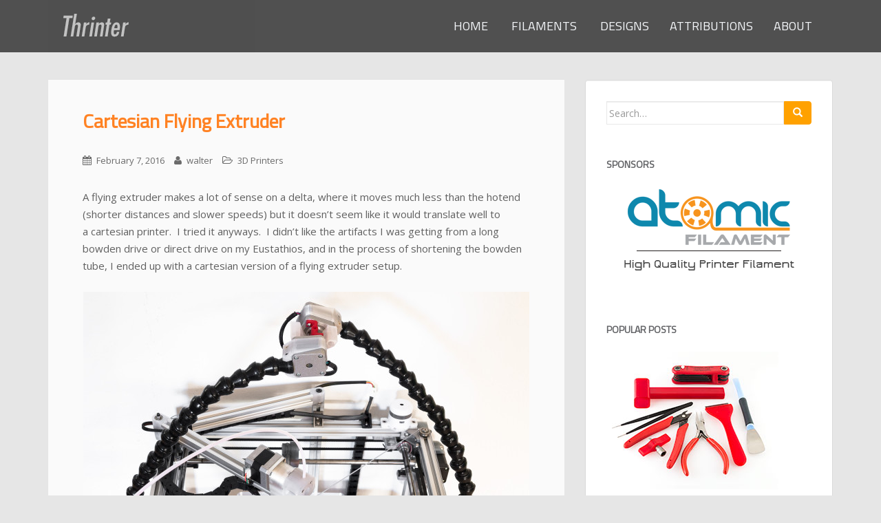

--- FILE ---
content_type: text/html; charset=UTF-8
request_url: http://thrinter.com/cartesian-flying-extruder/
body_size: 13764
content:
<!doctype html> <!--[if !IE]><html class="no-js non-ie" lang="en-US"> <![endif]--> <!--[if IE 7 ]><html class="no-js ie7" lang="en-US"> <![endif]--> <!--[if IE 8 ]><html class="no-js ie8" lang="en-US"> <![endif]--> <!--[if IE 9 ]><html class="no-js ie9" lang="en-US"> <![endif]--> <!--[if gt IE 9]><!--><html class="no-js" lang="en-US"> <!--<![endif]--><head><meta charset="UTF-8"><meta name="viewport" content="width=device-width, initial-scale=1"><meta name="description" content="A place for sharing my experiences with 3D printing, anything from building printers to printing tips, from CAD design to filament selection." /><link rel="profile" href="http://gmpg.org/xfn/11"><link rel="pingback" href="http://thrinter.com/xmlrpc.php"><meta name='robots' content='index, follow, max-image-preview:large, max-snippet:-1, max-video-preview:-1' /><title>Cartesian Flying Extruder - Thrinter</title><link rel="canonical" href="http://thrinter.com/cartesian-flying-extruder/" /><meta property="og:locale" content="en_US" /><meta property="og:type" content="article" /><meta property="og:title" content="Cartesian Flying Extruder - Thrinter" /><meta property="og:description" content="A flying extruder makes a lot of sense on a delta, where it moves much less than the hotend (shorter distances and slower speeds) but it doesn&#8217;t seem like it would translate well to a cartesian printer.  I tried it anyways.  I didn&#8217;t like the artifacts I was getting from a long bowden drive or direct drive [&hellip;]" /><meta property="og:url" content="http://thrinter.com/cartesian-flying-extruder/" /><meta property="og:site_name" content="Thrinter" /><meta property="article:publisher" content="https://www.facebook.com/walterhsiao0" /><meta property="article:published_time" content="2016-02-07T19:00:26+00:00" /><meta property="og:image" content="http://thrinter.com/wp-content/uploads/2016/02/IMGP3655-1-648x550.jpg" /><meta name="author" content="walter" /><meta name="twitter:card" content="summary_large_image" /><meta name="twitter:creator" content="@walter_hsiao" /><meta name="twitter:site" content="@walter_hsiao" /><meta name="twitter:label1" content="Written by" /><meta name="twitter:data1" content="walter" /><meta name="twitter:label2" content="Est. reading time" /><meta name="twitter:data2" content="5 minutes" /> <script type="application/ld+json" class="yoast-schema-graph">{"@context":"https://schema.org","@graph":[{"@type":"WebPage","@id":"http://thrinter.com/cartesian-flying-extruder/","url":"http://thrinter.com/cartesian-flying-extruder/","name":"Cartesian Flying Extruder - Thrinter","isPartOf":{"@id":"http://thrinter.com/#website"},"primaryImageOfPage":{"@id":"http://thrinter.com/cartesian-flying-extruder/#primaryimage"},"image":{"@id":"http://thrinter.com/cartesian-flying-extruder/#primaryimage"},"thumbnailUrl":"http://thrinter.com/wp-content/uploads/2016/02/IMGP3655-1-648x550.jpg","datePublished":"2016-02-07T19:00:26+00:00","author":{"@id":"http://thrinter.com/#/schema/person/862462ff63690695f7aeb66332d7c4d9"},"breadcrumb":{"@id":"http://thrinter.com/cartesian-flying-extruder/#breadcrumb"},"inLanguage":"en-US","potentialAction":[{"@type":"ReadAction","target":["http://thrinter.com/cartesian-flying-extruder/"]}]},{"@type":"ImageObject","inLanguage":"en-US","@id":"http://thrinter.com/cartesian-flying-extruder/#primaryimage","url":"http://thrinter.com/wp-content/uploads/2016/02/IMGP3655-1.jpg","contentUrl":"http://thrinter.com/wp-content/uploads/2016/02/IMGP3655-1.jpg","width":2592,"height":2201},{"@type":"BreadcrumbList","@id":"http://thrinter.com/cartesian-flying-extruder/#breadcrumb","itemListElement":[{"@type":"ListItem","position":1,"name":"Home","item":"http://thrinter.com/"},{"@type":"ListItem","position":2,"name":"Cartesian Flying Extruder"}]},{"@type":"WebSite","@id":"http://thrinter.com/#website","url":"http://thrinter.com/","name":"Thrinter","description":"Life with 3D printing","potentialAction":[{"@type":"SearchAction","target":{"@type":"EntryPoint","urlTemplate":"http://thrinter.com/?s={search_term_string}"},"query-input":{"@type":"PropertyValueSpecification","valueRequired":true,"valueName":"search_term_string"}}],"inLanguage":"en-US"},{"@type":"Person","@id":"http://thrinter.com/#/schema/person/862462ff63690695f7aeb66332d7c4d9","name":"walter","sameAs":["http://thrinter.com"]}]}</script> <link rel='dns-prefetch' href='//fonts.googleapis.com' /><link rel="alternate" type="application/rss+xml" title="Thrinter &raquo; Feed" href="http://thrinter.com/feed/" /><link rel="alternate" type="application/rss+xml" title="Thrinter &raquo; Comments Feed" href="http://thrinter.com/comments/feed/" /><link rel="alternate" title="oEmbed (JSON)" type="application/json+oembed" href="http://thrinter.com/wp-json/oembed/1.0/embed?url=http%3A%2F%2Fthrinter.com%2Fcartesian-flying-extruder%2F" /><link rel="alternate" title="oEmbed (XML)" type="text/xml+oembed" href="http://thrinter.com/wp-json/oembed/1.0/embed?url=http%3A%2F%2Fthrinter.com%2Fcartesian-flying-extruder%2F&#038;format=xml" /> <style id='wp-img-auto-sizes-contain-inline-css' type='text/css'>img:is([sizes=auto i],[sizes^="auto," i]){contain-intrinsic-size:3000px 1500px}
/*# sourceURL=wp-img-auto-sizes-contain-inline-css */</style><style id='wp-emoji-styles-inline-css' type='text/css'>img.wp-smiley, img.emoji {
		display: inline !important;
		border: none !important;
		box-shadow: none !important;
		height: 1em !important;
		width: 1em !important;
		margin: 0 0.07em !important;
		vertical-align: -0.1em !important;
		background: none !important;
		padding: 0 !important;
	}
/*# sourceURL=wp-emoji-styles-inline-css */</style><style id='wp-block-library-inline-css' type='text/css'>:root{--wp-block-synced-color:#7a00df;--wp-block-synced-color--rgb:122,0,223;--wp-bound-block-color:var(--wp-block-synced-color);--wp-editor-canvas-background:#ddd;--wp-admin-theme-color:#007cba;--wp-admin-theme-color--rgb:0,124,186;--wp-admin-theme-color-darker-10:#006ba1;--wp-admin-theme-color-darker-10--rgb:0,107,160.5;--wp-admin-theme-color-darker-20:#005a87;--wp-admin-theme-color-darker-20--rgb:0,90,135;--wp-admin-border-width-focus:2px}@media (min-resolution:192dpi){:root{--wp-admin-border-width-focus:1.5px}}.wp-element-button{cursor:pointer}:root .has-very-light-gray-background-color{background-color:#eee}:root .has-very-dark-gray-background-color{background-color:#313131}:root .has-very-light-gray-color{color:#eee}:root .has-very-dark-gray-color{color:#313131}:root .has-vivid-green-cyan-to-vivid-cyan-blue-gradient-background{background:linear-gradient(135deg,#00d084,#0693e3)}:root .has-purple-crush-gradient-background{background:linear-gradient(135deg,#34e2e4,#4721fb 50%,#ab1dfe)}:root .has-hazy-dawn-gradient-background{background:linear-gradient(135deg,#faaca8,#dad0ec)}:root .has-subdued-olive-gradient-background{background:linear-gradient(135deg,#fafae1,#67a671)}:root .has-atomic-cream-gradient-background{background:linear-gradient(135deg,#fdd79a,#004a59)}:root .has-nightshade-gradient-background{background:linear-gradient(135deg,#330968,#31cdcf)}:root .has-midnight-gradient-background{background:linear-gradient(135deg,#020381,#2874fc)}:root{--wp--preset--font-size--normal:16px;--wp--preset--font-size--huge:42px}.has-regular-font-size{font-size:1em}.has-larger-font-size{font-size:2.625em}.has-normal-font-size{font-size:var(--wp--preset--font-size--normal)}.has-huge-font-size{font-size:var(--wp--preset--font-size--huge)}.has-text-align-center{text-align:center}.has-text-align-left{text-align:left}.has-text-align-right{text-align:right}.has-fit-text{white-space:nowrap!important}#end-resizable-editor-section{display:none}.aligncenter{clear:both}.items-justified-left{justify-content:flex-start}.items-justified-center{justify-content:center}.items-justified-right{justify-content:flex-end}.items-justified-space-between{justify-content:space-between}.screen-reader-text{border:0;clip-path:inset(50%);height:1px;margin:-1px;overflow:hidden;padding:0;position:absolute;width:1px;word-wrap:normal!important}.screen-reader-text:focus{background-color:#ddd;clip-path:none;color:#444;display:block;font-size:1em;height:auto;left:5px;line-height:normal;padding:15px 23px 14px;text-decoration:none;top:5px;width:auto;z-index:100000}html :where(.has-border-color){border-style:solid}html :where([style*=border-top-color]){border-top-style:solid}html :where([style*=border-right-color]){border-right-style:solid}html :where([style*=border-bottom-color]){border-bottom-style:solid}html :where([style*=border-left-color]){border-left-style:solid}html :where([style*=border-width]){border-style:solid}html :where([style*=border-top-width]){border-top-style:solid}html :where([style*=border-right-width]){border-right-style:solid}html :where([style*=border-bottom-width]){border-bottom-style:solid}html :where([style*=border-left-width]){border-left-style:solid}html :where(img[class*=wp-image-]){height:auto;max-width:100%}:where(figure){margin:0 0 1em}html :where(.is-position-sticky){--wp-admin--admin-bar--position-offset:var(--wp-admin--admin-bar--height,0px)}@media screen and (max-width:600px){html :where(.is-position-sticky){--wp-admin--admin-bar--position-offset:0px}}

/*# sourceURL=wp-block-library-inline-css */</style><style id='global-styles-inline-css' type='text/css'>:root{--wp--preset--aspect-ratio--square: 1;--wp--preset--aspect-ratio--4-3: 4/3;--wp--preset--aspect-ratio--3-4: 3/4;--wp--preset--aspect-ratio--3-2: 3/2;--wp--preset--aspect-ratio--2-3: 2/3;--wp--preset--aspect-ratio--16-9: 16/9;--wp--preset--aspect-ratio--9-16: 9/16;--wp--preset--color--black: #000000;--wp--preset--color--cyan-bluish-gray: #abb8c3;--wp--preset--color--white: #ffffff;--wp--preset--color--pale-pink: #f78da7;--wp--preset--color--vivid-red: #cf2e2e;--wp--preset--color--luminous-vivid-orange: #ff6900;--wp--preset--color--luminous-vivid-amber: #fcb900;--wp--preset--color--light-green-cyan: #7bdcb5;--wp--preset--color--vivid-green-cyan: #00d084;--wp--preset--color--pale-cyan-blue: #8ed1fc;--wp--preset--color--vivid-cyan-blue: #0693e3;--wp--preset--color--vivid-purple: #9b51e0;--wp--preset--gradient--vivid-cyan-blue-to-vivid-purple: linear-gradient(135deg,rgb(6,147,227) 0%,rgb(155,81,224) 100%);--wp--preset--gradient--light-green-cyan-to-vivid-green-cyan: linear-gradient(135deg,rgb(122,220,180) 0%,rgb(0,208,130) 100%);--wp--preset--gradient--luminous-vivid-amber-to-luminous-vivid-orange: linear-gradient(135deg,rgb(252,185,0) 0%,rgb(255,105,0) 100%);--wp--preset--gradient--luminous-vivid-orange-to-vivid-red: linear-gradient(135deg,rgb(255,105,0) 0%,rgb(207,46,46) 100%);--wp--preset--gradient--very-light-gray-to-cyan-bluish-gray: linear-gradient(135deg,rgb(238,238,238) 0%,rgb(169,184,195) 100%);--wp--preset--gradient--cool-to-warm-spectrum: linear-gradient(135deg,rgb(74,234,220) 0%,rgb(151,120,209) 20%,rgb(207,42,186) 40%,rgb(238,44,130) 60%,rgb(251,105,98) 80%,rgb(254,248,76) 100%);--wp--preset--gradient--blush-light-purple: linear-gradient(135deg,rgb(255,206,236) 0%,rgb(152,150,240) 100%);--wp--preset--gradient--blush-bordeaux: linear-gradient(135deg,rgb(254,205,165) 0%,rgb(254,45,45) 50%,rgb(107,0,62) 100%);--wp--preset--gradient--luminous-dusk: linear-gradient(135deg,rgb(255,203,112) 0%,rgb(199,81,192) 50%,rgb(65,88,208) 100%);--wp--preset--gradient--pale-ocean: linear-gradient(135deg,rgb(255,245,203) 0%,rgb(182,227,212) 50%,rgb(51,167,181) 100%);--wp--preset--gradient--electric-grass: linear-gradient(135deg,rgb(202,248,128) 0%,rgb(113,206,126) 100%);--wp--preset--gradient--midnight: linear-gradient(135deg,rgb(2,3,129) 0%,rgb(40,116,252) 100%);--wp--preset--font-size--small: 13px;--wp--preset--font-size--medium: 20px;--wp--preset--font-size--large: 36px;--wp--preset--font-size--x-large: 42px;--wp--preset--spacing--20: 0.44rem;--wp--preset--spacing--30: 0.67rem;--wp--preset--spacing--40: 1rem;--wp--preset--spacing--50: 1.5rem;--wp--preset--spacing--60: 2.25rem;--wp--preset--spacing--70: 3.38rem;--wp--preset--spacing--80: 5.06rem;--wp--preset--shadow--natural: 6px 6px 9px rgba(0, 0, 0, 0.2);--wp--preset--shadow--deep: 12px 12px 50px rgba(0, 0, 0, 0.4);--wp--preset--shadow--sharp: 6px 6px 0px rgba(0, 0, 0, 0.2);--wp--preset--shadow--outlined: 6px 6px 0px -3px rgb(255, 255, 255), 6px 6px rgb(0, 0, 0);--wp--preset--shadow--crisp: 6px 6px 0px rgb(0, 0, 0);}:where(.is-layout-flex){gap: 0.5em;}:where(.is-layout-grid){gap: 0.5em;}body .is-layout-flex{display: flex;}.is-layout-flex{flex-wrap: wrap;align-items: center;}.is-layout-flex > :is(*, div){margin: 0;}body .is-layout-grid{display: grid;}.is-layout-grid > :is(*, div){margin: 0;}:where(.wp-block-columns.is-layout-flex){gap: 2em;}:where(.wp-block-columns.is-layout-grid){gap: 2em;}:where(.wp-block-post-template.is-layout-flex){gap: 1.25em;}:where(.wp-block-post-template.is-layout-grid){gap: 1.25em;}.has-black-color{color: var(--wp--preset--color--black) !important;}.has-cyan-bluish-gray-color{color: var(--wp--preset--color--cyan-bluish-gray) !important;}.has-white-color{color: var(--wp--preset--color--white) !important;}.has-pale-pink-color{color: var(--wp--preset--color--pale-pink) !important;}.has-vivid-red-color{color: var(--wp--preset--color--vivid-red) !important;}.has-luminous-vivid-orange-color{color: var(--wp--preset--color--luminous-vivid-orange) !important;}.has-luminous-vivid-amber-color{color: var(--wp--preset--color--luminous-vivid-amber) !important;}.has-light-green-cyan-color{color: var(--wp--preset--color--light-green-cyan) !important;}.has-vivid-green-cyan-color{color: var(--wp--preset--color--vivid-green-cyan) !important;}.has-pale-cyan-blue-color{color: var(--wp--preset--color--pale-cyan-blue) !important;}.has-vivid-cyan-blue-color{color: var(--wp--preset--color--vivid-cyan-blue) !important;}.has-vivid-purple-color{color: var(--wp--preset--color--vivid-purple) !important;}.has-black-background-color{background-color: var(--wp--preset--color--black) !important;}.has-cyan-bluish-gray-background-color{background-color: var(--wp--preset--color--cyan-bluish-gray) !important;}.has-white-background-color{background-color: var(--wp--preset--color--white) !important;}.has-pale-pink-background-color{background-color: var(--wp--preset--color--pale-pink) !important;}.has-vivid-red-background-color{background-color: var(--wp--preset--color--vivid-red) !important;}.has-luminous-vivid-orange-background-color{background-color: var(--wp--preset--color--luminous-vivid-orange) !important;}.has-luminous-vivid-amber-background-color{background-color: var(--wp--preset--color--luminous-vivid-amber) !important;}.has-light-green-cyan-background-color{background-color: var(--wp--preset--color--light-green-cyan) !important;}.has-vivid-green-cyan-background-color{background-color: var(--wp--preset--color--vivid-green-cyan) !important;}.has-pale-cyan-blue-background-color{background-color: var(--wp--preset--color--pale-cyan-blue) !important;}.has-vivid-cyan-blue-background-color{background-color: var(--wp--preset--color--vivid-cyan-blue) !important;}.has-vivid-purple-background-color{background-color: var(--wp--preset--color--vivid-purple) !important;}.has-black-border-color{border-color: var(--wp--preset--color--black) !important;}.has-cyan-bluish-gray-border-color{border-color: var(--wp--preset--color--cyan-bluish-gray) !important;}.has-white-border-color{border-color: var(--wp--preset--color--white) !important;}.has-pale-pink-border-color{border-color: var(--wp--preset--color--pale-pink) !important;}.has-vivid-red-border-color{border-color: var(--wp--preset--color--vivid-red) !important;}.has-luminous-vivid-orange-border-color{border-color: var(--wp--preset--color--luminous-vivid-orange) !important;}.has-luminous-vivid-amber-border-color{border-color: var(--wp--preset--color--luminous-vivid-amber) !important;}.has-light-green-cyan-border-color{border-color: var(--wp--preset--color--light-green-cyan) !important;}.has-vivid-green-cyan-border-color{border-color: var(--wp--preset--color--vivid-green-cyan) !important;}.has-pale-cyan-blue-border-color{border-color: var(--wp--preset--color--pale-cyan-blue) !important;}.has-vivid-cyan-blue-border-color{border-color: var(--wp--preset--color--vivid-cyan-blue) !important;}.has-vivid-purple-border-color{border-color: var(--wp--preset--color--vivid-purple) !important;}.has-vivid-cyan-blue-to-vivid-purple-gradient-background{background: var(--wp--preset--gradient--vivid-cyan-blue-to-vivid-purple) !important;}.has-light-green-cyan-to-vivid-green-cyan-gradient-background{background: var(--wp--preset--gradient--light-green-cyan-to-vivid-green-cyan) !important;}.has-luminous-vivid-amber-to-luminous-vivid-orange-gradient-background{background: var(--wp--preset--gradient--luminous-vivid-amber-to-luminous-vivid-orange) !important;}.has-luminous-vivid-orange-to-vivid-red-gradient-background{background: var(--wp--preset--gradient--luminous-vivid-orange-to-vivid-red) !important;}.has-very-light-gray-to-cyan-bluish-gray-gradient-background{background: var(--wp--preset--gradient--very-light-gray-to-cyan-bluish-gray) !important;}.has-cool-to-warm-spectrum-gradient-background{background: var(--wp--preset--gradient--cool-to-warm-spectrum) !important;}.has-blush-light-purple-gradient-background{background: var(--wp--preset--gradient--blush-light-purple) !important;}.has-blush-bordeaux-gradient-background{background: var(--wp--preset--gradient--blush-bordeaux) !important;}.has-luminous-dusk-gradient-background{background: var(--wp--preset--gradient--luminous-dusk) !important;}.has-pale-ocean-gradient-background{background: var(--wp--preset--gradient--pale-ocean) !important;}.has-electric-grass-gradient-background{background: var(--wp--preset--gradient--electric-grass) !important;}.has-midnight-gradient-background{background: var(--wp--preset--gradient--midnight) !important;}.has-small-font-size{font-size: var(--wp--preset--font-size--small) !important;}.has-medium-font-size{font-size: var(--wp--preset--font-size--medium) !important;}.has-large-font-size{font-size: var(--wp--preset--font-size--large) !important;}.has-x-large-font-size{font-size: var(--wp--preset--font-size--x-large) !important;}
/*# sourceURL=global-styles-inline-css */</style><style id='classic-theme-styles-inline-css' type='text/css'>/*! This file is auto-generated */
.wp-block-button__link{color:#fff;background-color:#32373c;border-radius:9999px;box-shadow:none;text-decoration:none;padding:calc(.667em + 2px) calc(1.333em + 2px);font-size:1.125em}.wp-block-file__button{background:#32373c;color:#fff;text-decoration:none}
/*# sourceURL=/wp-includes/css/classic-themes.min.css */</style><link rel='stylesheet' id='googlefonts-css' href='http://fonts.googleapis.com/css?family=Titillium+Web:400&subset=latin' type='text/css' media='all' /><link rel='stylesheet' id='sparkling-bootstrap-css' href='http://thrinter.com/wp-content/themes/sparkling/inc/css/bootstrap.min.css?ver=6.9' type='text/css' media='all' /><link rel='stylesheet' id='sparkling-icons-css' href='http://thrinter.com/wp-content/themes/sparkling/inc/css/font-awesome.min.css?ver=6.9' type='text/css' media='all' /><link rel='stylesheet' id='sparkling-fonts-css' href='//fonts.googleapis.com/css?family=Open+Sans%3A400italic%2C400%2C600%2C700%7CRoboto+Slab%3A400%2C300%2C700&#038;ver=6.9' type='text/css' media='all' /><link rel='stylesheet' id='sparkling-style-css' href='http://thrinter.com/wp-content/themes/print/style.css?ver=6.9' type='text/css' media='all' /><link rel='stylesheet' id='easy_table_style-css' href='http://thrinter.com/wp-content/plugins/easy-table/themes/minimal/style.css?ver=1.6' type='text/css' media='all' /><link rel='stylesheet' id='tablepress-default-css' href='http://thrinter.com/wp-content/plugins/tablepress/css/build/default.css?ver=3.2.5' type='text/css' media='all' /> <script defer type="text/javascript" src="http://thrinter.com/wp-content/plugins/wp-retina-2x/app/picturefill.min.js?ver=1765345288" id="wr2x-picturefill-js-js"></script> <script type="text/javascript" src="http://thrinter.com/wp-includes/js/jquery/jquery.min.js?ver=3.7.1" id="jquery-core-js"></script> <script defer type="text/javascript" src="http://thrinter.com/wp-includes/js/jquery/jquery-migrate.min.js?ver=3.4.1" id="jquery-migrate-js"></script> <script defer type="text/javascript" src="http://thrinter.com/wp-content/themes/sparkling/inc/js/modernizr.min.js?ver=6.9" id="sparkling-modernizr-js"></script> <script defer type="text/javascript" src="http://thrinter.com/wp-content/themes/sparkling/inc/js/bootstrap.min.js?ver=6.9" id="sparkling-bootstrapjs-js"></script> <script defer type="text/javascript" src="http://thrinter.com/wp-content/themes/sparkling/inc/js/functions.min.js?ver=6.9" id="sparkling-functions-js"></script> <link rel="https://api.w.org/" href="http://thrinter.com/wp-json/" /><link rel="alternate" title="JSON" type="application/json" href="http://thrinter.com/wp-json/wp/v2/posts/1784" /><link rel="EditURI" type="application/rsd+xml" title="RSD" href="http://thrinter.com/xmlrpc.php?rsd" /><meta name="generator" content="WordPress 6.9" /><link rel='shortlink' href='http://thrinter.com/?p=1784' /><style type='text/css' media='screen'>h1{ font-family:"Titillium Web", arial, sans-serif;}
	h2{ font-family:"Titillium Web", arial, sans-serif;}
	h3{ font-family:"Titillium Web", arial, sans-serif;}
	h4{ font-family:"Titillium Web", arial, sans-serif;}
	h5{ font-family:"Titillium Web", arial, sans-serif;}
	h6{ font-family:"Titillium Web", arial, sans-serif;}</style><style type="text/css">a, #infinite-handle span, #secondary .widget .post-content a {color:#ff753a}a:hover, a:active, #secondary .widget .post-content a:hover,
        .woocommerce nav.woocommerce-pagination ul li a:focus, .woocommerce nav.woocommerce-pagination ul li a:hover,
        .woocommerce nav.woocommerce-pagination ul li span.current  {color: #bc0000;}.btn-default, .label-default, .flex-caption h2, .btn.btn-default.read-more,button,
              .navigation .wp-pagenavi-pagination span.current,.navigation .wp-pagenavi-pagination a:hover,
              .woocommerce a.button, .woocommerce button.button,
              .woocommerce input.button, .woocommerce #respond input#submit.alt,
              .woocommerce a.button, .woocommerce button.button,
              .woocommerce a.button.alt, .woocommerce button.button.alt, .woocommerce input.button.alt { background-color: #ffa100; border-color: #ffa100;}.site-main [class*="navigation"] a, .more-link, .pagination>li>a, .pagination>li>span { color: #ffa100}.btn-default:hover, .label-default[href]:hover, .tagcloud a:hover,button, .main-content [class*="navigation"] a:hover,.label-default[href]:focus, #infinite-handle span:hover,.btn.btn-default.read-more:hover, .btn-default:hover, .scroll-to-top:hover, .btn-default:focus, .btn-default:active, .btn-default.active, .site-main [class*="navigation"] a:hover, .more-link:hover, #image-navigation .nav-previous a:hover, #image-navigation .nav-next a:hover, .cfa-button:hover,.woocommerce a.button:hover, .woocommerce button.button:hover, .woocommerce input.button:hover, .woocommerce #respond input#submit.alt:hover, .woocommerce a.button:hover, .woocommerce button.button:hover, .woocommerce input.button:hover,.woocommerce a.button.alt:hover, .woocommerce button.button.alt:hover, .woocommerce input.button.alt:hover{ background-color: #fc7500; border-color: #fc7500; }.pagination>li>a:focus, .pagination>li>a:hover, .pagination>li>span:focus, .pagination>li>span:hover {color: #fc7500;}h1, h2, h3, h4, h5, h6, .h1, .h2, .h3, .h4, .h5, .h6, .entry-title {color: #ff8223;}.navbar.navbar-default, .navbar-default .navbar-nav .open .dropdown-menu > li > a {background-color: #505050;}.navbar-default .navbar-nav > li > a:hover, .navbar-default .navbar-nav > .active > a, .navbar-default .navbar-nav > .active > a:hover, .navbar-default .navbar-nav > .active > a:focus, .navbar-default .navbar-nav > li > a:hover, .navbar-default .navbar-nav > li > a:focus, .navbar-default .navbar-nav > .open > a, .navbar-default .navbar-nav > .open > a:hover, .navbar-default .navbar-nav > .open > a:focus {color: #ffc43a;}#colophon {background-color: #565656;}#footer-area, .site-info {color: #efefef;}.entry-content {font-family: Open Sans; font-size:15px; font-weight: normal; color:#606060;}.single .post-inner-content.secondary-content-box { display: none; } .post-inner-content { background-color: #fafafa; border: none !important; } .page.page-id-456 #masthead, .page.page-id-456 #footer-area { display: none; } .navbar .container .navbar-brand, h1, h2, h3, h4, h5, h6, .h1, .h2, .h3, .h4, .h5, .h6, .navbar.navbar-default { font-family: 'Titillium Web', 'Helvetica Neue', serif; } .navbar-default .navbar-nav li a { font-size: 18px; } hr { margin-top: 30px; margin-bottom: 30px } #secondary .widget { color: #999; }</style><style type="text/css">.navbar > .container .navbar-brand {
			color: #ff8f3a;
		}</style><style type="text/css" id="custom-background-css">body.custom-background { background-color: #e6e6e6; }</style><link rel='stylesheet' id='pgntn_stylesheet-css' href='http://thrinter.com/wp-content/plugins/pagination/css/nav-style.css?ver=1.2.7' type='text/css' media='all' /></head><body class="wp-singular post-template-default single single-post postid-1784 single-format-standard custom-background wp-theme-sparkling wp-child-theme-print"> <a class="sr-only sr-only-focusable" href="#content">Skip to main content</a><div id="page" class="hfeed site"><header id="masthead" class="site-header" role="banner"><nav class="navbar navbar-default " role="navigation"><div class="container"><div class="row"><div class="site-navigation-inner col-sm-12"><div class="navbar-header"> <button type="button" class="btn navbar-toggle" data-toggle="collapse" data-target=".navbar-ex1-collapse"> <span class="sr-only">Toggle navigation</span> <span class="icon-bar"></span> <span class="icon-bar"></span> <span class="icon-bar"></span> </button><div id="logo"> <a href="http://thrinter.com/"><img src="http://thrinter.com/wp-content/uploads/2015/12/thrinter.png"  height="76" width="300" alt="Thrinter"/></a></div></div><div class="collapse navbar-collapse navbar-ex1-collapse"><ul id="menu-menu" class="nav navbar-nav"><li id="menu-item-38" class="menu-item menu-item-type-custom menu-item-object-custom menu-item-home menu-item-38"><a title="HOME" href="http://thrinter.com">HOME</a></li><li id="menu-item-1626" class="menu-item menu-item-type-post_type menu-item-object-page menu-item-1626"><a title="Filaments" href="http://thrinter.com/filaments/"><span class="glyphicon Filaments"></span>&nbsp;FILAMENTS</a></li><li id="menu-item-2309" class="menu-item menu-item-type-custom menu-item-object-custom menu-item-2309"><a title="Thingiverse Link" href="http://www.thingiverse.com/walter/collections"><span class="glyphicon Thingiverse Link"></span>&nbsp;DESIGNS</a></li><li id="menu-item-37" class="menu-item menu-item-type-post_type menu-item-object-page menu-item-37"><a title="ATTRIBUTIONS" href="http://thrinter.com/attributions/">ATTRIBUTIONS</a></li><li id="menu-item-24" class="menu-item menu-item-type-post_type menu-item-object-page menu-item-24"><a title="ABOUT" href="http://thrinter.com/about/">ABOUT</a></li></ul></div></div></div></div></nav></header><div id="content" class="site-content"><div class="top-section"></div><div class="container main-content-area"><div class="row pull-left"><div class="main-content-inner col-sm-12 col-md-8"><div id="primary" class="content-area"><main id="main" class="site-main" role="main"><article id="post-1784" class="post-1784 post type-post status-publish format-standard hentry category-3d-printers"><div class="post-inner-content"><header class="entry-header page-header"><h1 class="entry-title ">Cartesian Flying Extruder</h1><div class="entry-meta"> <span class="posted-on"><i class="fa fa-calendar"></i> <a href="http://thrinter.com/cartesian-flying-extruder/" rel="bookmark"><time class="entry-date published" datetime="2016-02-07T19:00:26+00:00">February 7, 2016</time></a></span><span class="byline"> <i class="fa fa-user"></i> <span class="author vcard"><a class="url fn n" href="http://thrinter.com/author/walter/">walter</a></span></span> <span class="cat-links"><i class="fa fa-folder-open-o"></i> <a href="http://thrinter.com/category/3d-printers/" rel="category tag">3D Printers</a> </span></div></header><div class="entry-content"><p>A flying extruder makes a lot of sense on a delta, where it moves much less than the hotend (shorter distances and slower speeds) but it doesn&#8217;t seem like it would translate well to a cartesian printer.  I tried it anyways.  I didn&#8217;t like the artifacts I was getting from a long bowden drive or direct drive on my Eustathios, and in the process of shortening the bowden tube, I ended up with a cartesian version of a flying extruder setup.<a href="http://thrinter.com/wp-content/uploads/2016/01/IMGP3620.jpg" rel="attachment wp-att-1793"><br /> </a><a href="http://thrinter.com/wp-content/uploads/2016/02/IMGP3655.jpg" rel="attachment wp-att-1819"><br /> </a><a href="http://thrinter.com/wp-content/uploads/2016/02/IMGP3655-1.jpg" rel="attachment wp-att-1820"><img fetchpriority="high" decoding="async" src="http://thrinter.com/wp-content/uploads/2016/02/IMGP3655-1-648x550.jpg" alt="IMGP3655" width="648" height="550" class="aligncenter size-large wp-image-1820" srcset="http://thrinter.com/wp-content/uploads/2016/02/IMGP3655-1-648x550.jpg 648w, http://thrinter.com/wp-content/uploads/2016/02/IMGP3655-1-280x238.jpg 280w, http://thrinter.com/wp-content/uploads/2016/02/IMGP3655-1-648x550@2x.jpg 1296w, http://thrinter.com/wp-content/uploads/2016/02/IMGP3655-1-280x238@2x.jpg 560w" sizes="(max-width: 648px) 100vw, 648px" /></a></p><p><span id="more-1784"></span></p><p>This picture above my <a href="https://github.com/eclsnowman/Eustathios-Spider-V2" target="_blank">Eustathios Spider v2</a> running a <a href="http://bondtech.se/" target="_blank">Bondtech</a> geared extruder.  The mass of the heavy geared stepper is entirely supported on a pivoting arm (it&#8217;s actually loaded so the extruder pulls up slightly on the extruder carriage).  A TPU support tube adds rigidity to the PTFE tube to prevent it from bending too much and some shock cord running through grooved pulleys helps to dampen some of the oscillations during infill.  By adjusting the height, you can adjust your setup to be more &#8220;bowden&#8221; or more &#8220;direct&#8221;.  I&#8217;ve adjusted the extruder to be as close as possible to the hotend without hitting the fans.  The loc-line is part of a previous setup and isn&#8217;t currently used (except for extruder testing).</p><p>&nbsp;</p><h3>Bowden artifacts<br /> <a href="http://thrinter.com/wp-content/uploads/2016/01/IMGP3618.jpg" rel="attachment wp-att-1789"><img decoding="async" src="http://thrinter.com/wp-content/uploads/2016/01/IMGP3618-648x429.jpg" alt="IMGP3618" width="648" height="429" class="aligncenter size-large wp-image-1789" srcset="http://thrinter.com/wp-content/uploads/2016/01/IMGP3618-648x429.jpg 648w, http://thrinter.com/wp-content/uploads/2016/01/IMGP3618-280x185.jpg 280w, http://thrinter.com/wp-content/uploads/2016/01/IMGP3618-648x429@2x.jpg 1296w, http://thrinter.com/wp-content/uploads/2016/01/IMGP3618-280x185@2x.jpg 560w" sizes="(max-width: 648px) 100vw, 648px" /></a></h3><p>Here&#8217;s an example of one of the problems I was running into using a long bowden tube.  The print on the left shows significant underextrusion artifacts from the long bowden tube (extruder mounted on the side of the printer).  The lighter areas are the result of air gaps in what was supposed to be a 100% infill print.  The print on the right was printed with the extruder mounted about a foot about the printer, using a bowden tube that was about half as long.</p><p>While it was usually possible to tune out most of the artifacts, even with the longer bowden tubes, I couldn&#8217;t keep it working reliably and often required compromises that I didn&#8217;t want to make (like increasing print temperature).  Changing the plastic, nozzle size, print temperature, etc. required re-tuning to find the new optimal retraction settings.  As I shortened the tube, the tuning got easier as the range of settings that produced acceptable results increased significantly.</p><p>&nbsp;</p><h3>Does it work?<a href="http://thrinter.com/wp-content/uploads/2016/02/IMGP3651.jpg" rel="attachment wp-att-1808"><br /> </a></h3><p><a href="http://thrinter.com/wp-content/uploads/2016/02/IMGP3651.jpg" rel="attachment wp-att-1821"><br /> </a> <a href="http://thrinter.com/wp-content/uploads/2016/02/IMGP3651-1.jpg" rel="attachment wp-att-1822"><img decoding="async" src="http://thrinter.com/wp-content/uploads/2016/02/IMGP3651-1-648x429.jpg" alt="IMGP3651" width="648" height="429" class="aligncenter size-large wp-image-1822" srcset="http://thrinter.com/wp-content/uploads/2016/02/IMGP3651-1-648x429.jpg 648w, http://thrinter.com/wp-content/uploads/2016/02/IMGP3651-1-280x185.jpg 280w, http://thrinter.com/wp-content/uploads/2016/02/IMGP3651-1-648x429@2x.jpg 1296w, http://thrinter.com/wp-content/uploads/2016/02/IMGP3651-1-280x185@2x.jpg 560w" sizes="(max-width: 648px) 100vw, 648px" /></a></p><p>After trying several other configurations since building my printer, and have settled on this one (for now).  I&#8217;ve run with this setup for a few months now, and it works a lot better than I expected, I get the benefits of a short bowden tube, without the ringing caused by going direct drive.  Surprisingly, I haven&#8217;t noticed any print artifacts that I can attribute to this setup, but it is a lot more complex and it looks strange.  Max speed with flexibles is slower than with a direct drive but it doesn&#8217;t have any problem printing TPE (NinjaFlex) or TPU and ringing doesn&#8217;t seem any worse than with any other bowden setup.  Extrusion width is consistent enough that it is no longer be an issue and it tolerates a fairly large range of retraction settings (I usually retract roughly 50% more than I do with a direct drive extruder).</p><p>Of course, YMMV, the prints are far from perfect and I don&#8217;t know if this configuration will work for others.  I still prefer direct drive and may experiment with a full-time direct drive setup at some point.  I print with a large variety of filament, but mostly at high quality settings (most prints extrude around 60mm/sec, travel around 150mm/sec, with a 0.125mm layer height).  Acceleration is usually set between 2000-3000, to minimize ringing.</p><p>&nbsp;</p><h3>Other experiments</h3><p>For reference, here are some of the things that didn&#8217;t work was well for me in the order I tried them (of course different people have different needs and you may prefer other options)</p><ul><li>Hanging the extruder gallows-style, with elastic bands connected to the 4 rod holders &#8211; I only set this up very experimentally, with rubber bands and bungee cords, but the extruder bounced around much for me to be comfortable with this setup (it was too stressful to watch).</li><li>Standard bowden mount on side of the printer with a long arced bowden tube &#8211; I know a lot of people are successful with this approach, but I was never able to get the kind of results I needed with this setup.  After each retract, the extrusion width would be off until the pressure built up, which would result in underextrusion after each retract.  This was primarily objectionable when printing transparent filaments at 100% infill, which I do a lot.  With solid filament, most of the artifacts were mostly hidden by the outside perimeter.</li><li>Direct drive mounted directly on the carriage &#8211; This worked, and I would use it for flexible filaments, but it caused too much ringing at higher speeds for me to use it full time (I&#8217;m running with 10mm cross rods).  Switching between bowden and direct was quick, but still inconvenient.  It may work better with a better balanced direct extruder design, and I may try that at some point.</li><li>Bowden mounted rigidly above the printer &#8211; I set up some extra aluminum extrusions and built an A-frame above the printer, and mounted the extruder to it.  This worked better, the bowden tube length was cut in half and I was able to print flexibles like Ninjaflex (slowly).  Extrusion consistency was a lot better with this setup, and I was able to print solid prints again, but it was still hard to get it working consistently and I had to spend a lot of time tuning retraction to get acceptable results.  It also made the printer too large to fit in my car.</li><li>Bowden mounted on flexible loc-line above the printer &#8211; This was a collapsable version of the A-frame, which made it possible to put the printer in my car without any disassembly.  It also made it possible to move the extruder closer to the hotend with a shorter PTFE tube if that was needed for a small print.  I frequently ran with a PTFE tube that was too short to cover the entire build area since most of my prints aren&#8217;t that big.  I was mostly happy with this setup, but I find my current setup works better and is much more convenient.</li></ul><p>&nbsp;</p><h3>Prints</h3><p><a href="http://thrinter.com/wp-content/uploads/2016/02/IMGP3663-1.jpg" rel="attachment wp-att-1831"><img loading="lazy" decoding="async" src="http://thrinter.com/wp-content/uploads/2016/02/IMGP3663-1-648x429.jpg" alt="IMGP3663" width="648" height="429" class="aligncenter size-large wp-image-1831" srcset="http://thrinter.com/wp-content/uploads/2016/02/IMGP3663-1-648x429.jpg 648w, http://thrinter.com/wp-content/uploads/2016/02/IMGP3663-1-280x185.jpg 280w, http://thrinter.com/wp-content/uploads/2016/02/IMGP3663-1-648x429@2x.jpg 1296w, http://thrinter.com/wp-content/uploads/2016/02/IMGP3663-1-280x185@2x.jpg 560w" sizes="auto, (max-width: 648px) 100vw, 648px" /></a></p><p>This is the latest print off my printer, it&#8217;s a replacement fin for a stand up paddleboard and a good example of the type of print I was having problems with when using a long bowden tube.  This part was printed in <a href="http://thrinter.com/walters-filament-collection-pla/#atomic-tblue">Atomic Filament&#8217;s Clearance PLA</a> printed at 100% infill, 0.06mm layer height, 0.6mm nozzle.</p></div><footer class="entry-meta"></footer></div></article><nav class="navigation post-navigation" role="navigation"><h1 class="screen-reader-text">Post navigation</h1><div class="nav-links"><div class="nav-previous"><a href="http://thrinter.com/12-yellow-filaments/" rel="prev"><i class="fa fa-chevron-left"></i> 12 Yellow Filaments</a></div><div class="nav-next"><a href="http://thrinter.com/boxzy-unboxed/" rel="next">BoXZY Unboxed <i class="fa fa-chevron-right"></i></a></div></div></nav></main></div></div><div id="secondary" class="widget-area col-sm-12 col-md-4" role="complementary"><div class="well"><aside id="search-2" class="widget widget_search"><form role="search" method="get" class="form-search" action="http://thrinter.com/"><div class="input-group"> <label class="screen-reader-text" for="s">Search for:</label> <input type="text" class="form-control search-query" placeholder="Search&hellip;" value="" name="s" title="Search for:" /> <span class="input-group-btn"> <button type="submit" class="btn btn-default" name="submit" id="searchsubmit" value="Search"><span class="glyphicon glyphicon-search"></span></button> </span></div></form></aside><aside id="text-6" class="widget widget_text"><h3 class="widget-title">Sponsors</h3><div class="textwidget"><div style="text-align:center"> <a target="_blank" href="http://atomicfilament.com"><img src="http://thrinter.com/wp-content/uploads/2016/04/atomic_upper-1.gif" alt="atomic filament sponsor logo" width="250" height="100" class="alignnone size-full wp-image-2082" /> <img src="http://thrinter.com/wp-content/uploads/2016/04/atomic_lower.gif" alt="atomic filament sponsor banner" width="250" height="50" class="alignnone size-full wp-image-2080" /></a></div></div></aside><aside id="text-7" class="widget widget_text"><h3 class="widget-title">Popular Posts</h3><div class="textwidget"><p><a href="http://thrinter.com/essential-tools-for-3d-printing/"><img src="http://thrinter.com/wp-content/uploads/2017/01/tools-1.jpg" alt="" width="250" height="200" /></a></p><p><a href="http://thrinter.com/essential-tools-for-3d-printing/">Essential Tools for 3D Printing</a></p><p><a href="http://thrinter.com/tumble-coating-3d-prints-part-1/">Tumble Coating 3D Prints</a></p><p><a href="http://thrinter.com/empty-spool-weights/">Empty Spool Weights</a></p></div></aside><aside id="custom_html-2" class="widget_text widget widget_custom_html"><h3 class="widget-title">Ads</h3><div class="textwidget custom-html-widget">Start your Amazon shopping from the ad below to help support this site.<center><iframe src="//rcm-na.amazon-adsystem.com/e/cm?o=1&p=11&l=ez&f=ifr&linkID=8d74c3135b1c0653806aa357fbe0f5da&t=whirligh03-20&tracking_id=whirligh03-20" width="120" height="600" scrolling="no" border="0" marginwidth="0" style="border:none;" frameborder="0"></iframe></center></div></aside><aside id="text-8" class="widget widget_text"><h3 class="widget-title">Filament Reviews</h3><div class="textwidget"><div style="text-align:center"> Over 130 filaments measured, photographed, and tested. <a href="http://thrinter.com/filaments/"><img alt="" width="200" height="200" class="aligncenter size-thumbnail wp-image-2573" srcset="http://thrinter.com/wp-content/uploads/2017/01/IMGP5304-162x162.jpg, http://thrinter.com/wp-content/uploads/2017/01/IMGP5304-162x162@2x.jpg 2x" /></a> <a href="http://thrinter.com/walters-filament-collection-pla/">PLA</a> | <a href="http://thrinter.com/walters-filament-collection-abs/">ABS</a> | <a href="http://thrinter.com/walters-filament-collection-petg/">PETG</a> | <a href="http://thrinter.com/walters-filament-collection-flexible/">FLEX</a> <br> <a href="http://thrinter.com/walters-filament-collection-nylon/">Nylon</a> | <a href="http://thrinter.com/walters-filament-collection-metal/">Metal</a> | <a href="http://thrinter.com/walters-filament-collection-wood/">Wood</a> | <a href="http://thrinter.com/walters-filament-collection-other/">Other</a></div></div></aside><aside id="categories-2" class="widget widget_categories"><h3 class="widget-title">Categories</h3><ul><li class="cat-item cat-item-12"><a href="http://thrinter.com/category/3d-printers/">3D Printers</a></li><li class="cat-item cat-item-36"><a href="http://thrinter.com/category/cnc/">CNC</a></li><li class="cat-item cat-item-13"><a href="http://thrinter.com/category/electronics/">Electronics</a></li><li class="cat-item cat-item-38"><a href="http://thrinter.com/category/failures/">Failures</a></li><li class="cat-item cat-item-14"><a href="http://thrinter.com/category/filament/">Filament</a></li><li class="cat-item cat-item-7"><a href="http://thrinter.com/category/wild/">In the Wild</a></li><li class="cat-item cat-item-4"><a href="http://thrinter.com/category/meta/">Meta</a></li><li class="cat-item cat-item-37"><a href="http://thrinter.com/category/mods/">Mods</a></li><li class="cat-item cat-item-39"><a href="http://thrinter.com/category/photography/">Photography</a></li><li class="cat-item cat-item-11"><a href="http://thrinter.com/category/post/">Post processing</a></li><li class="cat-item cat-item-8"><a href="http://thrinter.com/category/reviews/">Reviews</a></li><li class="cat-item cat-item-5"><a href="http://thrinter.com/category/tips/">Tips and Techniques</a></li></ul></aside></div></div></div></div></div><div id="footer-area"><div class="container footer-inner"><div class="row"></div></div><footer id="colophon" class="site-footer" role="contentinfo"><div class="site-info container"><div class="row"><nav role="navigation" class="col-md-6"></nav><div class="copyright col-md-6"> ©2015 Walter Hsiao</div></div></div><div class="scroll-to-top"><i class="fa fa-angle-up"></i></div></footer></div></div> <script defer src="[data-uri]"></script> <script type="speculationrules">{"prefetch":[{"source":"document","where":{"and":[{"href_matches":"/*"},{"not":{"href_matches":["/wp-*.php","/wp-admin/*","/wp-content/uploads/*","/wp-content/*","/wp-content/plugins/*","/wp-content/themes/print/*","/wp-content/themes/sparkling/*","/*\\?(.+)"]}},{"not":{"selector_matches":"a[rel~=\"nofollow\"]"}},{"not":{"selector_matches":".no-prefetch, .no-prefetch a"}}]},"eagerness":"conservative"}]}</script> <style type="text/css">.pgntn-page-pagination {
					text-align: right !important;
				}
				.pgntn-page-pagination-block {
					width: 60% !important;
					padding: 0 0 0 0;
												float: right;
									}
				.pgntn-page-pagination a {
					color: #ff870f !important;
					background-color: #f2f2f2 !important;
					text-decoration: none !important;
					border: none !important;
											-webkit-border-radius: 5px;
						-moz-border-radius: 5px;
						border-radius: 5px;
									}
				.pgntn-page-pagination a:hover {
					color: #000 !important;
				}
				.pgntn-page-pagination-intro,
				.pgntn-page-pagination .current {
					background-color: #f2f2f2 !important;
					color: #4f4f4f !important;
					border: none !important;
											-webkit-border-radius: 5px;
						-moz-border-radius: 5px;
						border-radius: 5px;
									}
				.archive #nav-above,
					.archive #nav-below,
					.search #nav-above,
					.search #nav-below,
					.blog #nav-below,
					.blog #nav-above,
					.navigation.paging-navigation,
					.navigation.pagination,
					.pagination.paging-pagination,
					.pagination.pagination,
					.pagination.loop-pagination,
					.bicubic-nav-link,
					#page-nav,
					.camp-paging,
					#reposter_nav-pages,
					.unity-post-pagination,
					.wordpost_content .nav_post_link,.page-link,
					.post-nav-links,
					.page-links,#comments .navigation,
					#comment-nav-above,
					#comment-nav-below,
					#nav-single,
					.navigation.comment-navigation,
					comment-pagination {
						display: none !important;
					}
					.single-gallery .pagination.gllrpr_pagination {
						display: block !important;
					}</style> <script defer type="text/javascript" src="http://thrinter.com/wp-content/cache/autoptimize/js/autoptimize_single_cdd0eca42118458f160ee3667f43e735.js?ver=20140222" id="sparkling-skip-link-focus-fix-js"></script> <script id="wp-emoji-settings" type="application/json">{"baseUrl":"https://s.w.org/images/core/emoji/17.0.2/72x72/","ext":".png","svgUrl":"https://s.w.org/images/core/emoji/17.0.2/svg/","svgExt":".svg","source":{"concatemoji":"http://thrinter.com/wp-includes/js/wp-emoji-release.min.js?ver=6.9"}}</script> <script type="module">/*! This file is auto-generated */
const a=JSON.parse(document.getElementById("wp-emoji-settings").textContent),o=(window._wpemojiSettings=a,"wpEmojiSettingsSupports"),s=["flag","emoji"];function i(e){try{var t={supportTests:e,timestamp:(new Date).valueOf()};sessionStorage.setItem(o,JSON.stringify(t))}catch(e){}}function c(e,t,n){e.clearRect(0,0,e.canvas.width,e.canvas.height),e.fillText(t,0,0);t=new Uint32Array(e.getImageData(0,0,e.canvas.width,e.canvas.height).data);e.clearRect(0,0,e.canvas.width,e.canvas.height),e.fillText(n,0,0);const a=new Uint32Array(e.getImageData(0,0,e.canvas.width,e.canvas.height).data);return t.every((e,t)=>e===a[t])}function p(e,t){e.clearRect(0,0,e.canvas.width,e.canvas.height),e.fillText(t,0,0);var n=e.getImageData(16,16,1,1);for(let e=0;e<n.data.length;e++)if(0!==n.data[e])return!1;return!0}function u(e,t,n,a){switch(t){case"flag":return n(e,"\ud83c\udff3\ufe0f\u200d\u26a7\ufe0f","\ud83c\udff3\ufe0f\u200b\u26a7\ufe0f")?!1:!n(e,"\ud83c\udde8\ud83c\uddf6","\ud83c\udde8\u200b\ud83c\uddf6")&&!n(e,"\ud83c\udff4\udb40\udc67\udb40\udc62\udb40\udc65\udb40\udc6e\udb40\udc67\udb40\udc7f","\ud83c\udff4\u200b\udb40\udc67\u200b\udb40\udc62\u200b\udb40\udc65\u200b\udb40\udc6e\u200b\udb40\udc67\u200b\udb40\udc7f");case"emoji":return!a(e,"\ud83e\u1fac8")}return!1}function f(e,t,n,a){let r;const o=(r="undefined"!=typeof WorkerGlobalScope&&self instanceof WorkerGlobalScope?new OffscreenCanvas(300,150):document.createElement("canvas")).getContext("2d",{willReadFrequently:!0}),s=(o.textBaseline="top",o.font="600 32px Arial",{});return e.forEach(e=>{s[e]=t(o,e,n,a)}),s}function r(e){var t=document.createElement("script");t.src=e,t.defer=!0,document.head.appendChild(t)}a.supports={everything:!0,everythingExceptFlag:!0},new Promise(t=>{let n=function(){try{var e=JSON.parse(sessionStorage.getItem(o));if("object"==typeof e&&"number"==typeof e.timestamp&&(new Date).valueOf()<e.timestamp+604800&&"object"==typeof e.supportTests)return e.supportTests}catch(e){}return null}();if(!n){if("undefined"!=typeof Worker&&"undefined"!=typeof OffscreenCanvas&&"undefined"!=typeof URL&&URL.createObjectURL&&"undefined"!=typeof Blob)try{var e="postMessage("+f.toString()+"("+[JSON.stringify(s),u.toString(),c.toString(),p.toString()].join(",")+"));",a=new Blob([e],{type:"text/javascript"});const r=new Worker(URL.createObjectURL(a),{name:"wpTestEmojiSupports"});return void(r.onmessage=e=>{i(n=e.data),r.terminate(),t(n)})}catch(e){}i(n=f(s,u,c,p))}t(n)}).then(e=>{for(const n in e)a.supports[n]=e[n],a.supports.everything=a.supports.everything&&a.supports[n],"flag"!==n&&(a.supports.everythingExceptFlag=a.supports.everythingExceptFlag&&a.supports[n]);var t;a.supports.everythingExceptFlag=a.supports.everythingExceptFlag&&!a.supports.flag,a.supports.everything||((t=a.source||{}).concatemoji?r(t.concatemoji):t.wpemoji&&t.twemoji&&(r(t.twemoji),r(t.wpemoji)))});
//# sourceURL=http://thrinter.com/wp-includes/js/wp-emoji-loader.min.js</script> </body></html>